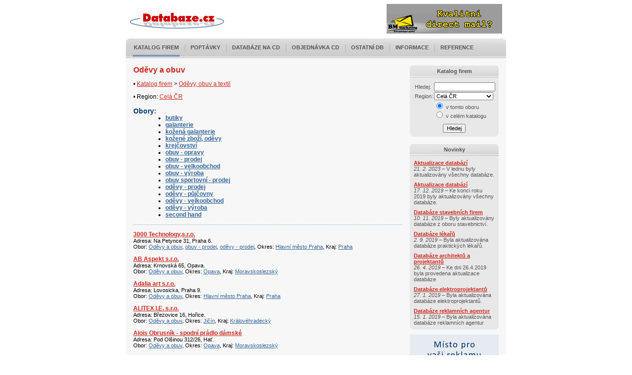

--- FILE ---
content_type: text/html; charset=cp1250
request_url: http://www.databaze.cz/katalog_obor.php?obor=07100
body_size: 4851
content:
<?xml version="1.0" encoding="windows-1250"?>
<!DOCTYPE html PUBLIC "-//W3C//DTD XHTML 1.0 Transitional//EN" "http://www.w3.org/TR/xhtml1/DTD/xhtml1-transitional.dtd">
<html xmlns="http://www.w3.org/1999/xhtml" xml:lang="cs" lang="cs">
<head>
    <meta http-equiv="content-type" content="text/html; charset=windows-1250" />
    <meta http-equiv="content-language" content="cs" />
    <meta name="robots" content="index,follow" />
    <meta name="copyright" content="Databáze.cz; http://www.databaze.cz/" />
    <meta name="description" content="Kalatog firem v oboru Oděvy a obuv, Oděvy, obuv a textil." />
    <meta name="keywords" content="firmy, katalog firem, Oděvy a obuv, Oděvy, obuv a textil" />
    <link href="css/styl.css" rel="stylesheet" type="text/css" />
    <script type="text/javascript">
      var _gaq = _gaq || [];
      _gaq.push(['_setAccount', 'UA-11560839-7']);
      _gaq.push(['_trackPageview']);
      (function() {
        var ga = document.createElement('script'); ga.type = 'text/javascript'; ga.async = true;
        ga.src = ('https:' == document.location.protocol ? 'https://ssl' : 'http://www') + '.google-analytics.com/ga.js';
        var s = document.getElementsByTagName('script')[0]; s.parentNode.insertBefore(ga, s);
      })();
    </script>
    <title>Oděvy a obuv &ndash; Databáze.cz</title>
</head>
<body>
<div class="hlavni">
    <div class="header">
        <h2><a href="/" title="Databáze.cz &ndash; Katalog firem"><span>Databáze.cz</span></a></h2>
        <div class="reklama"><a href="ads.php?2" title="Kvalitní direct mail?" target="_blank"><img src="/ads/2.gif" width="234" height="60" alt="Kvalitní direct mail?" /></a></div>    </div>
    <div class="navigation">
        <ul>
            <li class="fst"><a href="katalog.php" title="Katalog firem" class="active">Katalog firem</a></li>
            <li><a href="poptavky.php" title="Poptávky">Poptávky</a></li>
            <li><a href="produkty.php" title="Produkty">Databáze na CD</a></li>
            <li><a href="objednavka.php" title="Objednávka CD">Objednávka CD</a></li>
            <li><a href="ostatnidb.php" title="Ostatní databáze">Ostatní DB</a></li>
            <li><a href="info.php" title="Informace">Informace</a></li>
            <li><a href="reference.php" title="Reference">Reference</a></li>
        </ul>
    </div>
    <div class="cols">
        <div class="left">
            <h1>Oděvy a obuv</h1>
<p class="zpet">&bull; <a href="katalog.php">Katalog firem</a> &gt; <a href="katalog_obor.php?obor=07000&amp;region=">Oděvy, obuv a textil</a></p><p class="zpet">&bull; Region: <a href="katalog_obor.php?obor=07100&amp;region=0">Celá ČR</a> </p><h3>Obory:</h3><ul class="katalog_obory"><li><a href="katalog_obor.php?obor=07101&amp;region=">butiky</a></li><li><a href="katalog_obor.php?obor=07102&amp;region=">galanterie</a></li><li><a href="katalog_obor.php?obor=07103&amp;region=">kožená galanterie</a></li><li><a href="katalog_obor.php?obor=07104&amp;region=">kožené zboží, oděvy</a></li><li><a href="katalog_obor.php?obor=07105&amp;region=">krejčovství</a></li><li><a href="katalog_obor.php?obor=07106&amp;region=">obuv - opravy</a></li><li><a href="katalog_obor.php?obor=07107&amp;region=">obuv - prodej</a></li><li><a href="katalog_obor.php?obor=07108&amp;region=">obuv - velkoobchod</a></li><li><a href="katalog_obor.php?obor=07109&amp;region=">obuv - výroba</a></li><li><a href="katalog_obor.php?obor=07110&amp;region=">obuv sportovní - prodej</a></li><li><a href="katalog_obor.php?obor=07111&amp;region=">oděvy - prodej</a></li><li><a href="katalog_obor.php?obor=07112&amp;region=">oděvy - půjčovny</a></li><li><a href="katalog_obor.php?obor=07113&amp;region=">oděvy - velkoobchod</a></li><li><a href="katalog_obor.php?obor=07114&amp;region=">oděvy - výroba</a></li><li><a href="katalog_obor.php?obor=07115&amp;region=">second hand</a></li></ul><hr /><p><a href="katalog_firma.php?firma=47619"><b>3000 Technology,s.r.o.</b></a><br /><span class="katalog_obor">Adresa: Na Petynce 31, Praha 6.<br />Obor: <a href="katalog_obor.php?obor=07100&amp;region=">Oděvy a obuv</a>, <a href="katalog_obor.php?obor=07107&amp;region=">obuv - prodej</a>, <a href="katalog_obor.php?obor=07111&amp;region=">oděvy - prodej</a>,  Okres: <a href="katalog_obor.php?obor=07100&amp;region=14-15">Hlavní město Praha</a>, Kraj: <a href="katalog_obor.php?obor=07100&amp;region=14-0">Praha</a></span></p><p><a href="katalog_firma.php?firma=16203"><b>AB Aspekt s.r.o.</b></a><br /><span class="katalog_obor">Adresa: Krnovská 65, Opava.<br />Obor: <a href="katalog_obor.php?obor=07100&amp;region=">Oděvy a obuv</a>,  Okres: <a href="katalog_obor.php?obor=07100&amp;region=8-43">Opava</a>, Kraj: <a href="katalog_obor.php?obor=07100&amp;region=8-0">Moravskoslezský</a></span></p><p><a href="katalog_firma.php?firma=50977"><b>Adalia art s.r.o.</b></a><br /><span class="katalog_obor">Adresa: Lovosicka, Praha 9.<br />Obor: <a href="katalog_obor.php?obor=07100&amp;region=">Oděvy a obuv</a>,  Okres: <a href="katalog_obor.php?obor=07100&amp;region=14-15">Hlavní město Praha</a>, Kraj: <a href="katalog_obor.php?obor=07100&amp;region=14-0">Praha</a></span></p><p><a href="katalog_firma.php?firma=16608"><b>ALITEX I.E. s.r.o.</b></a><br /><span class="katalog_obor">Adresa: Březovice 16, Hořice.<br />Obor: <a href="katalog_obor.php?obor=07100&amp;region=">Oděvy a obuv</a>,  Okres: <a href="katalog_obor.php?obor=07100&amp;region=3-23">Jičín</a>, Kraj: <a href="katalog_obor.php?obor=07100&amp;region=3-0">Královéhradecký</a></span></p><p><a href="katalog_firma.php?firma=47227"><b>Alois Obrusník - spodní prádlo dámské</b></a><br /><span class="katalog_obor">Adresa: Pod Olšinou 312/26, Hať.<br />Obor: <a href="katalog_obor.php?obor=07100&amp;region=">Oděvy a obuv</a>,  Okres: <a href="katalog_obor.php?obor=07100&amp;region=8-43">Opava</a>, Kraj: <a href="katalog_obor.php?obor=07100&amp;region=8-0">Moravskoslezský</a></span></p><p><a href="katalog_firma.php?firma=12268"><b>Andrie s.r.o.</b></a><br /><span class="katalog_obor">Adresa: Průmyslová 1211, Uherské Hradiště.<br />Obor: <a href="katalog_obor.php?obor=07100&amp;region=">Oděvy a obuv</a>, <a href="katalog_obor.php?obor=07113&amp;region=">oděvy - velkoobchod</a>,  Okres: <a href="katalog_obor.php?obor=07100&amp;region=13-70">Uherské Hradiště</a>, Kraj: <a href="katalog_obor.php?obor=07100&amp;region=13-0">Zlínský</a></span></p><p><a href="katalog_firma.php?firma=52126"><b>Anna Unger</b></a><br /><span class="katalog_obor">Adresa: Niederfladnitz 139, Hardegg.<br />Obor: <a href="katalog_obor.php?obor=07100&amp;region=">Oděvy a obuv</a>, <a href="katalog_obor.php?obor=13100&amp;region=">Maloobchod</a>,  Okres: <a href="katalog_obor.php?obor=07100&amp;region=1-76">Znojmo</a>, Kraj: <a href="katalog_obor.php?obor=07100&amp;region=1-0">Jihomoravský</a></span></p><p><a href="katalog_firma.php?firma=50798"><b>Army shop online</b></a><br /><span class="katalog_obor">Adresa: Čistovická 90/15,, Hl.m.Praha.<br />Obor: <a href="katalog_obor.php?obor=07100&amp;region=">Oděvy a obuv</a>, <a href="katalog_obor.php?obor=07111&amp;region=">oděvy - prodej</a>, <a href="katalog_obor.php?obor=07113&amp;region=">oděvy - velkoobchod</a>,  Okres: <a href="katalog_obor.php?obor=07100&amp;region=11-51">Praha-východ</a>, Kraj: <a href="katalog_obor.php?obor=07100&amp;region=11-0">Středočeský</a></span></p><p><a href="katalog_firma.php?firma=50805"><b>Army shop Praha</b></a><br /><span class="katalog_obor">Adresa: Svornosti 811/30, Praha 5.<br />Obor: <a href="katalog_obor.php?obor=07100&amp;region=">Oděvy a obuv</a>,  Okres: <a href="katalog_obor.php?obor=07100&amp;region=11-52">Praha-západ</a>, Kraj: <a href="katalog_obor.php?obor=07100&amp;region=11-0">Středočeský</a></span></p><p><a href="katalog_firma.php?firma=33329"><b>ARMY SHOP YORK s.r.o.</b></a><br /><span class="katalog_obor">Adresa: Řipská 22, Praha 3.<br />Obor: <a href="katalog_obor.php?obor=07100&amp;region=">Oděvy a obuv</a>,  Okres: <a href="katalog_obor.php?obor=07100&amp;region=14-15">Hlavní město Praha</a>, Kraj: <a href="katalog_obor.php?obor=07100&amp;region=14-0">Praha</a></span></p><p><a href="katalog_firma.php?firma=46884"><b>ARMY SHOP – Alena Dluhošová</b></a><br /><span class="katalog_obor">Adresa: Náměstí Svobody čp.3, Frýdek-Místek.<br />Obor: <a href="katalog_obor.php?obor=07100&amp;region=">Oděvy a obuv</a>, <a href="katalog_obor.php?obor=07111&amp;region=">oděvy - prodej</a>, <a href="katalog_obor.php?obor=13217&amp;region=">rybářské potřeby</a>,  Okres: <a href="katalog_obor.php?obor=07100&amp;region=8-13">Frýdek-Místek</a>, Kraj: <a href="katalog_obor.php?obor=07100&amp;region=8-0">Moravskoslezský</a></span></p><p><a href="katalog_firma.php?firma=56714"><b>Army shop, tábornické potřeby a westernové doplňky - Marie Glozigová</b></a><br /><span class="katalog_obor">Adresa: Nádražní 116, Moravská Ostrava.<br />Obor: <a href="katalog_obor.php?obor=03307&amp;region=">rybářské a lovecké potřeby - výroba</a>, <a href="katalog_obor.php?obor=07100&amp;region=">Oděvy a obuv</a>, <a href="katalog_obor.php?obor=13217&amp;region=">rybářské potřeby</a>,  Okres: <a href="katalog_obor.php?obor=07100&amp;region=8-44">Ostrava-město</a>, Kraj: <a href="katalog_obor.php?obor=07100&amp;region=8-0">Moravskoslezský</a></span></p><p><a href="katalog_firma.php?firma=51775"><b>Armyshop WhShop</b></a><br /><span class="katalog_obor">Adresa: Česká 193, Beroun.<br />Obor: <a href="katalog_obor.php?obor=03307&amp;region=">rybářské a lovecké potřeby - výroba</a>, <a href="katalog_obor.php?obor=07100&amp;region=">Oděvy a obuv</a>, <a href="katalog_obor.php?obor=07113&amp;region=">oděvy - velkoobchod</a>,  Okres: <a href="katalog_obor.php?obor=07100&amp;region=11-2">Beroun</a>, Kraj: <a href="katalog_obor.php?obor=07100&amp;region=11-0">Středočeský</a></span></p><p><a href="katalog_firma.php?firma=45298"><b>Atelier Andrea</b></a><br /><span class="katalog_obor">Adresa: Bojasova 5, Praha 8.<br />Obor: <a href="katalog_obor.php?obor=07100&amp;region=">Oděvy a obuv</a>,  Okres: <a href="katalog_obor.php?obor=07100&amp;region=14-15">Hlavní město Praha</a>, Kraj: <a href="katalog_obor.php?obor=07100&amp;region=14-0">Praha</a></span></p><p><a href="katalog_firma.php?firma=57605"><b>AVENTE ... móda s nápadem</b></a><br /><span class="katalog_obor">Adresa: Litomyšlská 268, Česká Třebová.<br />Obor: <a href="katalog_obor.php?obor=07000&amp;region=">Oděvy, obuv a textil</a>, <a href="katalog_obor.php?obor=07100&amp;region=">Oděvy a obuv</a>, <a href="katalog_obor.php?obor=07111&amp;region=">oděvy - prodej</a>,  Okres: <a href="katalog_obor.php?obor=07100&amp;region=9-72">Ústí nad Orlicí</a>, Kraj: <a href="katalog_obor.php?obor=07100&amp;region=9-0">Pardubický</a></span></p><p><a href="katalog_firma.php?firma=21825"><b>BELLANET s.r.o.</b></a><br /><span class="katalog_obor">Adresa: Železničářů 249, Liberec.<br />Obor: <a href="katalog_obor.php?obor=07100&amp;region=">Oděvy a obuv</a>, <a href="katalog_obor.php?obor=07206&amp;region=">textil - velkoobchod</a>,  Okres: <a href="katalog_obor.php?obor=07100&amp;region=6-33">Liberec</a>, Kraj: <a href="katalog_obor.php?obor=07100&amp;region=6-0">Liberecký</a></span></p><p><a href="katalog_firma.php?firma=56059"><b>BOFA - Předměty pro školy</b></a><br /><span class="katalog_obor">Adresa: Kollárova 1790, Náchod.<br />Obor: <a href="katalog_obor.php?obor=07100&amp;region=">Oděvy a obuv</a>, <a href="katalog_obor.php?obor=07207&amp;region=">textil - výroba</a>,  Okres: <a href="katalog_obor.php?obor=07100&amp;region=3-39">Náchod</a>, Kraj: <a href="katalog_obor.php?obor=07100&amp;region=3-0">Královéhradecký</a></span></p><p><a href="katalog_firma.php?firma=3787"><b>BUDA-MONT s.r.o.</b></a><br /><span class="katalog_obor">Adresa: Dubečská 4/74, Praha 10.<br />Obor: <a href="katalog_obor.php?obor=07100&amp;region=">Oděvy a obuv</a>, <a href="katalog_obor.php?obor=08111&amp;region=">potraviny, nápoje - velkoobchod</a>,  Okres: <a href="katalog_obor.php?obor=07100&amp;region=14-15">Hlavní město Praha</a>, Kraj: <a href="katalog_obor.php?obor=07100&amp;region=14-0">Praha</a></span></p><p><a href="katalog_firma.php?firma=52261"><b>californie</b></a><br /><span class="katalog_obor">Adresa: Jihlavská Brána 2, Třebíč.<br />Obor: <a href="katalog_obor.php?obor=07100&amp;region=">Oděvy a obuv</a>, <a href="katalog_obor.php?obor=07107&amp;region=">obuv - prodej</a>,  Okres: <a href="katalog_obor.php?obor=07100&amp;region=4-69">Třebíč</a>, Kraj: <a href="katalog_obor.php?obor=07100&amp;region=4-0">Vysočina</a></span></p><p><a href="katalog_firma.php?firma=718"><b>CARPO</b></a><br /><span class="katalog_obor">Adresa: Příluky 125, prům. zona, Zlín.<br />Obor: <a href="katalog_obor.php?obor=07100&amp;region=">Oděvy a obuv</a>, <a href="katalog_obor.php?obor=07114&amp;region=">oděvy - výroba</a>,  Okres: <a href="katalog_obor.php?obor=07100&amp;region=13-75">Zlín</a>, Kraj: <a href="katalog_obor.php?obor=07100&amp;region=13-0">Zlínský</a></span></p><hr>Strana: <b>1</b>, <a href="katalog_obor.php?obor=07100&amp;region=&amp;list=2">2</a>, <a href="katalog_obor.php?obor=07100&amp;region=&amp;list=3">3</a>, <a href="katalog_obor.php?obor=07100&amp;region=&amp;list=4">4</a>, <a href="katalog_obor.php?obor=07100&amp;region=&amp;list=5">5</a>, <a href="katalog_obor.php?obor=07100&amp;region=&amp;list=6">6</a>, <a href="katalog_obor.php?obor=07100&amp;region=&amp;list=7">7</a>, <a href="katalog_obor.php?obor=07100&amp;region=&amp;list=8">8</a><hr><p>&bull; <a href="katalog_ico.php?obor=07100">Přidat / editovat firmu</a></p>        </div>
        <div class="right">
            <div class="box">
                <h4>Katalog firem</h4>
                <form action="katalog_hledej.php" method="get">
                    <table cellpadding="0" cellspacing="2">
                    <tr>
                        <td>Hledej:</td>
                        <td><input type="text" name="text" value="" maxlength="100" class="hledej" /></td>
                    </tr>
                    <tr>
                        <td>Region:</td>
                        <td><select name="region" class="region">

            <option value="0">Celá ČR</option>
            <option value="0">Kraje:</option>
            <option value="2-0">- Jihočeský</option>
            <option value="1-0">- Jihomoravský</option>
            <option value="5-0">- Karlovarský</option>
            <option value="3-0">- Královéhradecký</option>
            <option value="6-0">- Liberecký</option>
            <option value="8-0">- Moravskoslezský</option>
            <option value="7-0">- Olomoucký</option>
            <option value="9-0">- Pardubický</option>
            <option value="10-0">- Plzeňský</option>
            <option value="14-0">- Praha</option>
            <option value="11-0">- Středočeský</option>
            <option value="12-0">- Ústecký</option>
            <option value="4-0">- Vysočina</option>
            <option value="13-0">- Zlínský</option>
            <option value="0">Okresy:</option>
            <option value="11-1">- Benešov</option>
            <option value="11-2">- Beroun</option>
            <option value="1-3">- Blansko</option>
            <option value="1-7">- Břeclav</option>
            <option value="1-4">- Brno-město</option>
            <option value="1-5">- Brno-venkov</option>
            <option value="8-6">- Bruntál</option>
            <option value="6-8">- Česká Lípa</option>
            <option value="2-9">- České Budějovice</option>
            <option value="2-10">- Český Krumlov</option>
            <option value="5-18">- Cheb</option>
            <option value="12-19">- Chomutov</option>
            <option value="9-20">- Chrudim</option>
            <option value="12-11">- Děčín</option>
            <option value="10-12">- Domažlice</option>
            <option value="8-13">- Frýdek-Místek</option>
            <option value="4-14">- Havlíčkův Brod</option>
            <option value="14-15">- Hlavní město Praha</option>
            <option value="1-16">- Hodonín</option>
            <option value="3-17">- Hradec Králové</option>
            <option value="6-21">- Jablonec nad Nisou</option>
            <option value="7-22">- Jeseník</option>
            <option value="3-23">- Jičín</option>
            <option value="4-24">- Jihlava</option>
            <option value="2-25">- Jindřichův Hradec</option>
            <option value="5-26">- Karlovy Vary</option>
            <option value="8-27">- Karviná</option>
            <option value="11-28">- Kladno</option>
            <option value="10-29">- Klatovy</option>
            <option value="11-30">- Kolín</option>
            <option value="13-31">- Kroměříž</option>
            <option value="11-32">- Kutná Hora</option>
            <option value="6-33">- Liberec</option>
            <option value="12-34">- Litoměřice</option>
            <option value="12-35">- Louny</option>
            <option value="11-36">- Mělník</option>
            <option value="11-37">- Mladá Boleslav</option>
            <option value="12-38">- Most</option>
            <option value="3-39">- Náchod</option>
            <option value="8-40">- Nový Jičín</option>
            <option value="11-41">- Nymburk</option>
            <option value="7-42">- Olomouc</option>
            <option value="8-43">- Opava</option>
            <option value="8-44">- Ostrava-město</option>
            <option value="9-45">- Pardubice</option>
            <option value="4-46">- Pelhřimov</option>
            <option value="2-47">- Písek</option>
            <option value="10-48">- Plzeň-jih</option>
            <option value="10-49">- Plzeň-město</option>
            <option value="10-50">- Plzeň-sever</option>
            <option value="2-53">- Prachatice</option>
            <option value="11-51">- Praha-východ</option>
            <option value="11-52">- Praha-západ</option>
            <option value="7-55">- Přerov</option>
            <option value="11-56">- Příbram</option>
            <option value="7-54">- Prostějov</option>
            <option value="11-57">- Rakovník</option>
            <option value="10-58">- Rokycany</option>
            <option value="3-59">- Rychnov nad Kněžnou</option>
            <option value="6-60">- Semily</option>
            <option value="5-61">- Sokolov</option>
            <option value="2-62">- Strakonice</option>
            <option value="9-63">- Svitavy</option>
            <option value="2-66">- Tábor</option>
            <option value="10-65">- Tachov</option>
            <option value="12-67">- Teplice</option>
            <option value="4-69">- Třebíč</option>
            <option value="3-68">- Trutnov</option>
            <option value="13-70">- Uherské Hradiště</option>
            <option value="12-71">- Ústí nad Labem</option>
            <option value="9-72">- Ústí nad Orlicí</option>
            <option value="13-73">- Vsetín</option>
            <option value="1-74">- Vyškov</option>
            <option value="13-75">- Zlín</option>
            <option value="1-76">- Znojmo</option>
            <option value="7-64">- Šumperk</option>
            <option value="4-77">- Žďár nad Sázavou</option>
                        </select></td>
                    </tr>
                    <tr>
                        <td>&nbsp;</td>
                        <td><input type="radio" name="obor" value="07100" checked="checked" /> v tomto oboru<br /><input type="radio" name="obor" value="0"  /> v celém katalogu</td>
                    </tr>
                    </table>
                    <p><input type="submit" value="Hledej" /></p>
                </form>
                <span></span>
            </div>
            <div class="box news">
                <h4>Novinky</h4>
                    <p class="news"><strong><a href="novinky.php#32">Aktualizace databází</a></strong><br /><em>21. 2. 2023 &ndash; </em>V lednu byly aktualizovány všechny databáze.</p>
                    <p class="news"><strong><a href="novinky.php#31">Aktualizace databází</a></strong><br /><em>17. 12. 2019 &ndash; </em>Ke konci roku 2019 byly aktualizovány všechny databáze.</p>
                    <p class="news"><strong><a href="novinky.php#30">Databáze stavebních firem</a></strong><br /><em>10. 11. 2019 &ndash; </em>Byly aktualizovány databáze z oboru stavebnictví.</p>
                    <p class="news"><strong><a href="novinky.php#29">Databáze lékařů</a></strong><br /><em>2. 9. 2019 &ndash; </em>Byla aktualizována databáze praktických lékařů.</p>
                    <p class="news"><strong><a href="novinky.php#28">Databáze architektů a projektantů</a></strong><br /><em>26. 4. 2019 &ndash; </em>Ke dni 26.4.2019 byla provedena aktualizace databáze</p>
                    <p class="news"><strong><a href="novinky.php#27">Databáze elektroprojektantů</a></strong><br /><em>27. 1. 2019 &ndash; </em>Byla aktualizována databáze elektroprojektantů.</p>
                    <p class="news"><strong><a href="novinky.php#26">Databáze reklamních agentur</a></strong><br /><em>15. 1. 2019 &ndash; </em>Byla aktualizována databáze reklamních agentur</p>
                <span></span>
            </div>
<div class="reklama"><a href="ads.php?6" title="Místo pro vaši reklamu" target="_blank"><img src="/ads/6.png" width="180" height="60" alt="Místo pro vaši reklamu" /></a></div>            <div class="box">
                <h4>Hledání PSČ</h4>
                <form action="psc.php" method="get">
                    <p>Obec: <input type="text" name="obec" size="15" maxlength="100" /></p>
                    <p><input type="submit" value="Hledej" /></p>
                </form>
                <span></span>
            </div>
        </div>
        <div class="links"><strong><a href="http://www.databaze.cz/katalog.php" title="Rejstřík firem, firmy">Rejstřík firem, firmy</a></strong> | <strong><a href="/katalog_ico.php" title="Zápis do katagu firem zdarma">Zápis do katagu firem zdarma</a></strong> | <a href="/katalog_navod.php" title="Nápověda k Databaze.cz">Nápověda k Databaze.cz</a> | <a href="/cenik_reklamy.php" title="Ceník reklamy">Ceník reklamy</a></div>
        <div class="links"><strong><a href="http://www.moravskekominictvi.cz" title="Kominictví Brno, kontrola spalinových cest">Kominictví Brno</a></strong> | <strong><a href="http://www.directmail.cz/" title="Direct mail za zlevněné poštovné">Direct mail za zlevněné poštovné</a></strong> | <strong><a href="http://www.e-chalupy.cz/jizni_morava/chata-olsovec-jedovnice-4654.php" title="Pronájem chaty v Moravském krasu">Pronájem chaty v Moravském krasu</a></strong></div>
        <div class="footer">Copyright &copy; 2004 &ndash; 2026 <a href="http://databaze.cz">Databáze.cz</a>. Všechna práva vyhrazena. <a href="mailto:katalog@databaze.cz">Napište nám</a>, <a href="mapa-webu.php" title="Databáze.cz &ndash; Mapa webu">mapa webu</a>.</div>
    </div>
</div>
<div style="display: none;">
<a href="http://www.toplist.cz/" target="_top"><img src="http://toplist.cz/dot.asp?id=124877" alt="TOPlist" width="1" height="1"/></a>
</div>
</body>
</html>

--- FILE ---
content_type: text/css
request_url: http://www.databaze.cz/css/styl.css
body_size: 1650
content:
a
{
    color: #cb291f;
    background-color: transparent;
}

a:hover
{
    color: #003c74;
    background-color: transparent;
}

body
{
    font-family: "Arial CE", "Helvetica CE", Arial, Helvetica, sans-serif;
    font-size: 12px;
    color: #000000;
    background-color: #ffffff;
    text-align: center;
}

div.hlavni
{
    width: 770px;
    height: 100%;
    color: #000000;
    background-color: #ffffff;
    text-align: left;
    margin-left: auto;
    margin-right: auto;
}

div.header
{
    width: 770px;
    height: 70px;
}

div.header h2
{
    float: left;
    margin: 8px 0 0 0;
    padding: 0;
}

div.header h2 a
{
    display: block;
    width: 207px;
    height: 52px;
    background: transparent url("../img/databaze.png") no-repeat 0 0;
}

div.header h2 a span
{
    display: none;
}

div.header div.reklama
{
    float: right;
    display: inline;
    width: 468px;
    text-align: right;
    margin: 0 8px 0 0;
    padding: 0;
}

div.navigation
{
    width: 770px;
    height: 40px;
    background: #cccccc url("../img/navigation.png") no-repeat 0 0;
}

div.navigation ul
{
    margin: 0;
    padding: 0;
    list-style-type: none;
}

div.navigation ul li
{
    float: left;
    height: 40px;
    font-size: 11px;
    font-weight: bold;
    text-transform: uppercase;
    background: transparent url("../img/navigation-li.png") no-repeat 0 50%;
    margin: 0;
    padding: 0 10px;
}

div.navigation ul li.fst
{
    background: transparent;
    padding-left: 14px;
}

div.navigation ul li a
{
    float: left;
    display: block;
    color: #545454;
    height: 29px;
    line-height: 29px;
    text-decoration: none;
    margin: 4px 0 0 0;
    padding: 0 2px;
}

div.navigation ul li a.active, div.navigation ul li a:hover
{
    color: #545454;
    border-bottom: #7c9ab6 4px solid;
}

div.navigation ul li a:hover
{
    border-bottom: #cc0000 4px solid;
}

div.produkt, div.poptavka
{
    width: 545px;
    color: #000000;
    background-color: #e8e8e8;
    margin-top: 10px;
}

div.produkt h3, div.poptavka h3
{
    font-size: 14px;
    margin: 0px;
    padding: 5px;
}

div.produkt p, div.poptavka p
{
    margin: 0px;
    padding: 5px;
    padding-right: 10px;
}

select.select
{
    width: 113px;
}

table
{
    width: 100%;
    font-size: 12px;
}

div.cols
{
    color: #000000;
    background: #f7f7f7;
}

div.left
{
    float: left;
    display: inline;
    width: 545px;
    padding: 15px 0;
    margin: 0 0 0 15px;
}

div.right
{
    float: right;
    display: inline;
    width: 180px;
    text-align: center;
    padding: 0 0 15px 0;
    margin: 0 15px 0 0;
}

div.odkazy
{
    width: 180px;
    font-size: 11px;
    color: #000000;
    background-color: transparent;
    text-align: center;
    line-height: 15px;
    margin-top: 10px;
}

div.right div.reklama
{
    color: #000000;
    background-color: transparent;
    margin: 10px 0;
    text-align: center;
}

div.right div.reklama div
{
    width: 125px;
    height: 125px;
    margin: 0 auto;
}

div.box
{
    width: 180px;
    font-size: 11px;
    color: #545454;
    background: #e8e8e8 url("../img/box-top.png") no-repeat 0 0;
    margin: 15px 0 0 0;
    padding: 0;
}

div.box h4
{
    display: block;
    width: 180px;
    height: 24px;
    font-size: 11px;
    font-weight: bold;
    color: #545454;
    line-height: 22px;
    background: #cccccc url("../img/box.png") no-repeat 0 0;
    text-align: center;
    margin: 0;
    padding: 0;
}

div.box form
{
    margin: 0;
    padding: 0;
}

div.box p
{
    margin: 0;
    padding: 8px 0 0 0;
    text-align: center;
}

div.news p
{
    text-align: left;
    padding: 8px 8px 0 8px;
}

div.box span
{
    display: block;
    width: 180px;
    height: 8px;
    font-size: 0;
    line-height: 0;
    background: #e8e8e8 url("../img/box-bottom.png") no-repeat 0 0;
}

div.box table
{
    width: 164px;
    font-size: 11px;
    color: #545454;
    text-align: left;
    margin: 8px 8px 0 8px;
    padding: 0;
}

div.box p input, div.box table input
{
    font-size: 11px;
}

div.links
{
    clear: both;
    display: block;
    width: 770px;
    font-size: 11px;
    color: #545454;
    line-height: 16px;
    background: #cccccc url("../img/links.png") repeat-x 0 0;
    text-align: center;
    border-bottom: #ffffff 1px solid;
    padding: 8px;
}

div.cols>div.links
{
    width: 754px;
}

div.footer
{
    clear: both;
    display: block;
    width: 770px;
    height: 40px;
    font-size: 11px;
    color: #545454;
    line-height: 42px;
    background: #cccccc url("../img/footer.png") no-repeat 0 0;
    text-align: center;
    overflow: hidden;
}

div.footer a
{
    font-weight: bold;
    color: #696969;
    text-decoration: none;
}

div.footer a:hover
{
    color: #003c74;
}

table.psc
{
    width: 470px;
    color: #000000;
    background-color: #e8e8e8;
}

table.psc td
{
    color: #000000;
    background-color: #ffffff;
}

table td.img
{
    line-height: 0;
}

textarea
{
    width: 475px;
}

input.tlacitko
{
    cursor: pointer;
}

h1, h2
{
    font-size: 16px;
    color: #cb291f;
    background-color: transparent;
    margin-top: 0px;
}

h2
{
    font-weight: normal;
}

h3
{
    font-size: 14px;
    color: #003C74;
    background-color: transparent;
}

h3.velke
{
    font-size: 16px;
    color: #cb291f;
    background-color: transparent;
}

img
{
    border: none;
}

p.b
{
    font-weight: bold;
}

p.c
{
    text-align: center;
}

p.pages a
{
    font-size: 11px;
    text-decoration: none;
}

p.cs
{
    font-size: 11px;
    text-align: center;
}

p.j
{
    text-align: justify;
}

p.r
{
    text-align: right;
}

p.katalog
{
    font-size: 11px;
    font-weight: bold;
    color: #000000;
    background-color: transparent;
    text-align: right;
    margin-top: 0px;
    margin-bottom: 0px;
}

table td.tucne
{
    font-weight: bold;
}

.cervene
{
    font-weight: bold;
    color: #ff0000;
    background-color: transparent;
}

span.katalog_obor
{
    font-size: 11px;
}

ul.katalog_obory
{
    font-size: 12px;
    font-weight: bold;
    margin-left: 25px;
    margin-top: -15px;
}

ul.katalog_obory a, span.katalog_obor a
{
    color: #336699;
    background-color: transparent;
}

table.katalog_hledej
{
    margin-top: 0px;
    margin-bottom: 0px;
}

table.katalog_hledej td.check
{
    padding-left: 40px;
}

table.katalog_uvod td
{
    font-size: 11px;
    vertical-align: top;
    border-bottom: #f7f7f7 16px solid;
}

table.katalog_uvod td.leva
{
    width: 52%;
}

table.katalog_uvod td span
{
    font-size: 13px;
    font-weight: bold;
}

table.katalog_uvod td a
{
    color: #336699;
    background-color: transparent;
}

table.katalog_uvod td.upravy
{
    font-size: 12px;
    font-weight: bold;
    text-align: center;
    vertical-align: middle;
}

table.katalog_uvod td.upravy a
{
    color: #cc0000;
    background-color: transparent;
}

textarea.popis
{
    width: 460px;
}

hr
{
    width: 545px;
    clear: both;
    height: 1px;
    border: none;
    border-bottom: #91a3ac 1px dotted;
}

.r
{
    text-align: right;
}

.ne
{
    color: #ff0000;
    background-color: transparent;
}

input.hledej
{
    width: 120px;
    font-size: 11px;
}

td>input.hledej
{
    width: 116px;
}

select.obor
{
    width: 120px;
    font-size: 11px;
}

select.region
{
    width: 120px;
    font-size: 11px;
}

p.obory
{
    font-size: 11px;
}

div.hl
{
    background-color: #e8e8e8;
    padding: 5px;
}

div.logo
{
    height: 90px;
    background-repeat: no-repeat;
    background-position: 5px 5px;
    padding-left: 90px;
}

div.left>div.logo
{
    height: auto;
    min-height: 80px;
}

div.hl
{
    border: #d1d1d1 1px solid;
    margin: 0 0 10px 0;
}

div.hl a.link
{
    color: #cb291f;
}

div.hl p
{
    margin: 0;
}

div.hl p.desc
{
    font-size: 11px;
    font-weight: bold;
    margin: 2px 0 4px 0;
}